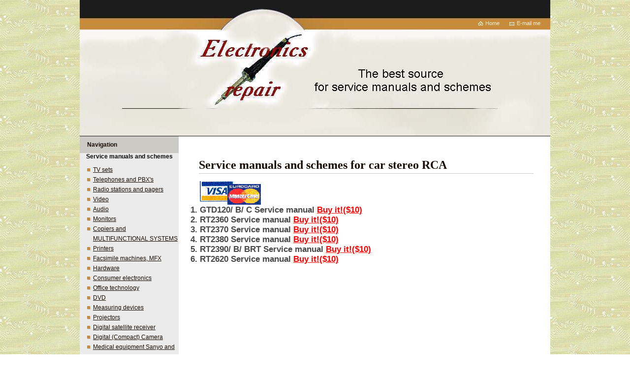

--- FILE ---
content_type: text/html; charset=UTF-8
request_url: http://www.electronicsrepair.net/autorec18.shtml
body_size: 1683
content:
<!DOCTYPE HTML PUBLIC "-//W3C//DTD HTML 4.01 Transitional//EN"
"http://www.w3.org/TR/html4/loose.dtd">
<html>
<head>
<title>Service manuals and schemes for car stereo RCA</title>
<meta http-equiv="Content-Type" content="text/html; charset=iso-8859-5">
<link rel="stylesheet" type="text/css" href="style.css" />
<!-- ClickBank Always On Header -->
<script>
    (function() {
        var p = '/?vendor=dmitryr143&time=' + new Date().getTime();
        var cb = document.createElement('script'); cb.type = 'text/javascript';
        cb.src = '//header.clickbank.net' + p;
        document.getElementsByTagName('head')[0].appendChild(cb);
    })();
</script>
</head>

<body>
	<div id="header">		
		<ul id="meta">
			<li><a href="index.html" class="meta1">Home</a></li>
			<li><a href="mailto:info@electronicsrepair.net" class="meta3">E-mail me</a></li>
		</ul>
		<!-- <div id="search">
			<input type="text" class="search-field" />
			<input type="button" value="Search" class="search-button" />
		</div> -->
	</div>
	<div id="main">
			<div id="navigation">
			<h3>Navigation</h3>
			<p>Service manuals and schemes</p>
			<ul>
	<!-- <li><a href="autorec.shtml">Car Electronics</a></li> -->
	<li><a href="television.shtml">TV sets</a></li>
	<li><a href="phone.shtml">Telephones and PBX's</a></li>
	<li><a href="cb.shtml">Radio stations and pagers</a></li>
	<li><a href="video.shtml">Video</a></li>
	<li><a href="rec.shtml">Audio</a></li>
	<li><a href="monitor.shtml">Monitors</a></li>
	<li><a href="copir.shtml">Copiers and MULTIFUNCTIONAL SYSTEMS</a></li>
	<li><a href="print.shtml">Printers</a></li>
	<li><a href="fax.shtml">Facsimile machines, MFX</a></li>
	<li><a href="comp.shtml">Hardware</a></li>
	<li><a href="other.shtml">Consumer electronics</a></li>
	<li><a href="office.shtml">Office technology</a></li>
	<li><a href="dvd.shtml">DVD</a></li>
	<li><a href="digital.shtml">Measuring devices</a></li>
	<li><a href="project.shtml">Projectors</a></li>
	<li><a href="sat.shtml">Digital satellite receiver</a></li>
	<li><a href="camera.shtml">Digital (Compact) Camera</a></li>
	<li><a href="medical.shtml">Medical equipment Sanyo and Samsung</a></li>
	<li><a href="phone4.shtml">Cellular telephones</a></li>
			</ul>
			<p>Service manuals and schemes for car electronics, car stereo, car video and car navigation.</p>
	<ul>
	<li><a HREF="autorec1.shtml">Car equipment of the different manufactures</a>
	<li><a HREF="autorec2.shtml">Car stereo GRUNDIG</a>
	<li><a HREF="autorec3.shtml">Car stereo SONY</a>
	<li><a href="autorec5.shtml">Car stereo Blaupunkt</a>
	<li><a href="autorec6.shtml">Car stereo Panasonic</a>
	<li><a href="autorec7.shtml">Car stereo Pioneer</a>
	<li><a href="autorec8.shtml">Car stereo LG</a>
	<li><a href="autorec9.shtml">Car stereo Aiwa</a>
	<li><a href="autorec10.shtml">Car stereo Kenwood</a>
	<li><a href="autorec11.shtml">Car stereo Daewoo</a>
	<li><a href="autorec12.shtml">Car stereo Philips</a>
	<li><a href="autorec13.shtml">Car stereo JVC</a>
	<li><a href="autorec14.shtml">Car stereo JBL</a>
	<li><a href="autorec15.shtml">Car stereo Roadstar</a>	
	<li><a href="autorec16.shtml">Car stereo Alpine</a>	
	<li><a href="autorec17.shtml">Car stereo, car video and car navigation Sanyo</a>
	<li><a href="autorec18.shtml">Car stereo RCA</a>
	<li><a href="autorec19.shtml">Car stereo, car video and car navigation Clarion</a>
	<li><a href="autorec20.shtml">Car stereo Fisher</a>
	<li><a href="autorec21.shtml">Car audio GROUND ZERO</a>
	<li><a href="autorec22.shtml">Car audio Infinity</a>
	<li><a href="autorec23.shtml">Car amplifiers Lanzar</a>
	<li><a href="autorec24.shtml">Car amplifiers MB Quart</a>
	<li><a href="autorec25.shtml">Car audio, car TV and car dvd Premiera</a>
	<li><a href="autorec26.shtml">Car audio, car TV and car dvd Videovox</a>
	<li><a href="autorec27.shtml">Car audio, car TV, car navigation and car dvd Prology</a>
	<li><a href="autorec28.shtml">Car stereo Vitek</a>
</ul>
			</div>
		<div id="posts">
			<h1>Service manuals and schemes for car stereo RCA</h1>
			<div class="post">
	<img src="ve.gif" width="124" height="49" border="0">
			
	<ol>
		<h4>
	<li>GTD120/ B/ C Service manual  <A HREF="sales1.shtml"><font color="Red">Buy it!($10)</font></a>
	<li>RT2360 Service manual  <A HREF="sales1.shtml"><font color="Red">Buy it!($10)</font></a>
	<li>RT2370 Service manual  <A HREF="sales1.shtml"><font color="Red">Buy it!($10)</font></a>
	<li>RT2380 Service manual  <A HREF="sales1.shtml"><font color="Red">Buy it!($10)</font></a>
	<li>RT2390/ B/ BRT Service manual  <A HREF="sales1.shtml"><font color="Red">Buy it!($10)</font></a>
	<li>RT2620 Service manual  <A HREF="sales1.shtml"><font color="Red">Buy it!($10)</font></a>
		</h4>
	</ol>
			</div>
		</div>
	</div>
	<div id="footer">
		<div>
			<ul>
				<li><a href="index.html">Home</a> |</li>  
				<li><a href="news.shtml">News</a> |</li>
				<li><a href="opit/opit.shtml">Repair tips</a> |</li>
				<li><a href="spravka/spravka.shtml">Reference information</a> |</li>  
				<li><a href="service_manual.shtml">Service Manuals & Schematics diagrams</a> |</li>
				<li><a href="mailto:info@electronicsrepair.net">Contacts</a></li>
			</ul>
		</div>
	</div>
</body>
</html>


--- FILE ---
content_type: text/css
request_url: http://www.electronicsrepair.net/style.css
body_size: 1766
content:
*{
padding:0px;
margin:0px;
}
img{
border:0px;
}
html{
width:100%;
height:100%;
/* background-color:#1B1B1B; */
background-image:url(images/1.jpg);
}
body{
width:956px;
margin:0 auto;
height:100%;
position:relative;
background-image:url(images/main-bg.gif);
background-repeat:repeat-y;
background-position:top left;
}
html > body{
min-height:100%;
height:auto;
}
#header{
border-bottom:1px solid #1B1B1B;
background-image:url(images/header-bg1.jpg);
background-position:top center;
background-repeat:no-repeat;
height:276px;
width:956px;
}
#today-date{
display:block;
position:absolute;
top:206px;
left:86px;
font-family:Arial;
font-size:11px;
color:#140A00
}
#meta{
display:block;
float:right;
padding:41px 0 0 0;
}
#meta li{
display:block;
float:left;
padding:0 20px 0 0;
}
#meta a{
display:block;
float:left;
font-family:Arial;
font-size:11px;
color:#FBF1DC;
text-decoration:none;
padding:0 0 0 15px;
background-position:0px 2px;
background-repeat:no-repeat;
}
.meta1{background-image:url(images/meta1.gif)}
.meta2{background-image:url(images/meta2.gif)}
.meta3{background-image:url(images/meta3.gif)}
#search{
position:absolute;
top:234px;
left:455px;
}
#search input{
float:left;
margin:0 5px 0 0
}
.search-field{
width:227px;
height:19px;
border-top:2px inset #696862;
border-left:2px inset #696862;
border-right:1px solid #696862;
border-bottom:1px solid #696862;
font-family:Arial;
font-size:13px;
color:#272727;
padding:0 0 0 3px
}
.search-button{
font-family:Arial;
font-size:11px;
color:#272727;
text-align:center;
background-image:url(images/button-bg.gif);
background-position:top left;
background-repeat:no-repeat;
border:0px;
cursor:hand;
cursor:pointer;
width:68px;
height:22px;
padding:0 0 1px 0
}
#main{
padding:0 0 145px 0;
display:table;
/ float:left;
}
#navigation{
width:202px;
float:left;
font-family:Arial;
font-size:12px
}
#navigation h3{
font-family:Arial;
font-size:12px;
font-weight:bold;
color:#140A00;
display:block;
background-color:#CCCAC4;
width:186px;
line-height:34px;
padding:0 0 0 15px;
}
#navigation ul{
display:block;
width:202px;
margin:10px 0 17px 0;
list-style-type:none
}
#navigation li a{
color:#140A00;
text-decoration:underline
}
#navigation li{
padding:0 0 0 12px;
margin:0 0 0 15px;
background-image:url(images/bullet.gif);
background-position:0px 7px;
background-repeat:no-repeat;
line-height:20px;
}
#navigation p{
text-align:center;
font-weight:bold;
}
#posts{
width:680px;
float:left;
padding:45px 0 0 40px;
font-family:Arial;
font-size:12px;
color:#474747
}
#table{
width:680px;
float:left;
padding:45px 0 0 40px;
font-family:Arial;
font-size:10px;
color:#474747
}
#posts h1{
font-family:"Times New Roman";
font-size:24px;
color:#140A00;
width:680px;
display:block;
border-bottom:1px solid #CBC9C7;
padding:0 0 3px 0;
float:left;
}
#posts h2{
font-family:"Times New Roman";
font-size:18px;
color:#140A00;
width:680px;
display:block;
padding:0 0 3px 0;
float:left;
}
.date{
font-family:Arial;
font-size:12px;
font-weight:bold;
color:#FEF9ED;
float:left;
line-height:17px;
padding:0 18px 0 8px;
margin-top:-1px;
border-top:1px solid #9E6E2E;
background-image:url(images/date.gif);
background-position:right -1px;
background-repeat:no-repeat;
background-color:#C58A3B;
}
.post{
width:675px;
float:left;
margin:15px 0 40px 2px
}
.post li{
font-size:17px;
}
.postsale{
width:600px;
margin:15px 0 0 220px
}
.postsale h1{
text-align:center;
}
.postsale h2{
text-align:center;
}
.link-after-post{
padding:10px 0 0 0
}
.link-after-post a{
display:block;
float:left;
color:#0E5BA3;
text-decoration:underline;
margin:0 23px 0 0
}
#hr ul li {display: inline;}
#hr ul {padding:3px 0; text-align:center; margin:0 0 20px 0;}
#hr ul li a {text-decoration:none; margin-left:3px; border:1px solid #000000; padding: 3px 4px; border-bottom:0; background:#CEDEFF;}
#footer{
position:absolute;
bottom:0px;
left:0px;
width:956px;
border-top:1px solid #1B1B1B;
background-color:#1B1B1B;
text-align:center;
font-family:Arial;
font-size:12px;
color:#FBF1DC;
padding:0 0 10px 0
}
#footer div{
width:956px;
background-color:#C58A3B;
line-height:35px;
margin:0 0 5px 0;
}
#footer div li{
display:inline;
}
#footer div li a{
color:#FBF1DC;
text-decoration:none;
margin:0 5px;
}
#footer div li a:visited{text-decoration:none}
#footer div li a:hover{text-decoration:underline}
#footer span{
height:45px;
display:block;
padding-top:10px
}
#footer a{
color:#F6AB48;
margin:0 3px;
text-decoration:none
}
#footer a:visited{text-decoration:none}
#footer a:hover{text-decoration:underline}
#navigation li a:visited, .link-after-post a:visited{text-decoration:underline}
#navigation li a:hover, .link-after-post a:hover{text-decoration:none}
#comment{
background-image:url(images/comment-bg.gif);
background-position:top left;
background-repeat:no-repeat;
width:463px;
height:236px;
float:left;
padding:14px 0 0 18px
}
#comment h5{
font-family:Arial;
font-size:12px;
color:#140A00;
font-weight:bold;
padding:0 0 10px 0
}
#comment p{
line-height:28px;
width:445px;
float:left;
}
#comment span{
line-height:28px;
padding:0 8px 0 0;
width:63px;
display:block;
float:left;
text-align:right
}
#comment input{
float:left;
height:15px;
width:188px;
border-bottom:1px solid #847F7A;
border-right:1px solid #847F7A;
border-top:2px solid #847F7A;
border-left:2px double #847F7A;
margin:4px 0 0 0
}
#comment textarea{
float:left;
height:72px;
width:370px;
border-bottom:1px solid #847F7A;
border-right:1px solid #847F7A;
border-top:2px solid #847F7A;
border-left:2px double #847F7A;
margin:4px 0 0 0;
overflow:hidden
}
#comment button{
border:0px;
width:103px;
height:24px;
padding:0px;
background:none;
float:left;
margin:10px 0 0 70px;
display:inline
}
div.wrapper {
width:600px;
font-size:15px;
}
.wrapper1{
padding:0 0 0 60px;
}
.wrapper2{
padding:0 0 0 10px;
}
div.left_block {
float:left;
width:200px;
}
div.center_block {
float:left;
width:200px;
}
div.right_block {
float:right;
width:200px;
}
A {color: Black;}
A:Hover {color: #FF0000;}
tcenter p {font:bold 12px Verdana,sans-serif; color:#333;}
.tcenter input,textarea {font:normal 12px Verdana,sans-serif; color:#333; border:1px solid #ccc;}

.inputtext {width:200px;
background-image: url(images/gray_bg.png);
background-repeat: repeat-x;
background-position: top; 
padding:5px;
}
.comarea{width:400px; background-image: url(images/gray_bg.png);
background-repeat: repeat-x;
background-position: top; 
padding:5px;}

input.formbutton{
border:2px #ccc solid;
width:150px;color:#fff;
font:11px Verdana, Geneva, sans-serif;background-color:#52C8F6;
font-weight:700;
text-transform:uppercase;
height:25px;}

.comareaact {width:400px;  background-image: none; padding:5px;}

.inputtextact {width:200px; background-image: none; padding:5px;}

#cerror{font-size: large}